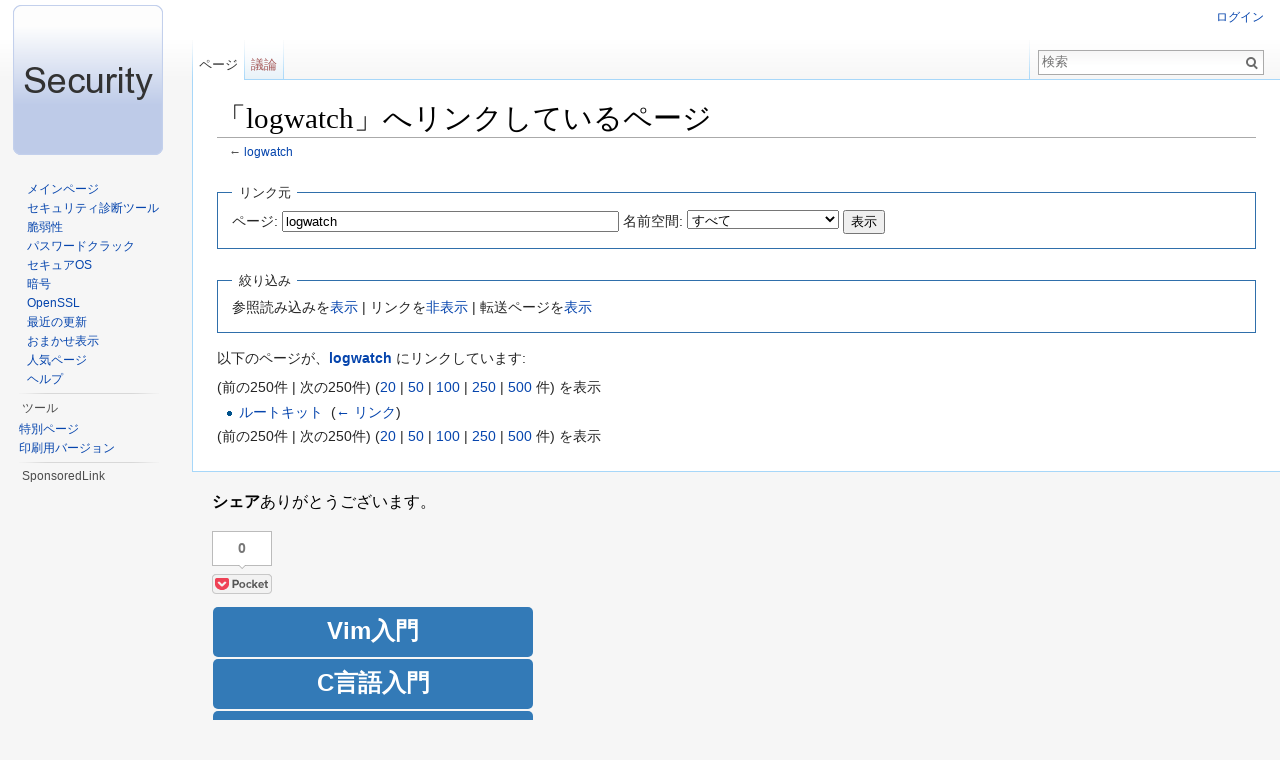

--- FILE ---
content_type: text/html; charset=UTF-8
request_url: https://kaworu.jpn.org/security/index.php?title=%E7%89%B9%E5%88%A5:%E3%83%AA%E3%83%B3%E3%82%AF%E5%85%83/logwatch&limit=250&hideredirs=1&hidetrans=1
body_size: 7083
content:
<!DOCTYPE html>
<html lang="ja" dir="ltr" class="client-nojs">
<head>
<meta charset="UTF-8" />
<title>「logwatch」へリンクしているページ - セキュリティ</title>
<meta name="generator" content="MediaWiki 1.24.1" />
<meta name="robots" content="noindex,nofollow" />
<link rel="canonical" href="/security/特別:リンク元/logwatch" />
<link rel="shortcut icon" href="/favicon.ico" />
<link rel="search" type="application/opensearchdescription+xml" href="/security/opensearch_desc.php" title="セキュリティ (ja)" />
<link rel="EditURI" type="application/rsd+xml" href="https://kaworu.jpn.org/security/api.php?action=rsd" />
<link rel="alternate" hreflang="x-default" href="/security/%E7%89%B9%E5%88%A5:%E3%83%AA%E3%83%B3%E3%82%AF%E5%85%83/logwatch" />
<link rel="alternate" type="application/atom+xml" title="セキュリティのAtomフィード" href="/security/index.php?title=%E7%89%B9%E5%88%A5:%E6%9C%80%E8%BF%91%E3%81%AE%E6%9B%B4%E6%96%B0&amp;feed=atom" />
<link rel="stylesheet" href="https://kaworu.jpn.org/security/load.php?debug=false&amp;lang=ja&amp;modules=mediawiki.legacy.commonPrint%2Cshared%7Cmediawiki.skinning.interface%7Cmediawiki.ui.button%7Cskins.vector.styles&amp;only=styles&amp;skin=vector&amp;*" />
<meta name="ResourceLoaderDynamicStyles" content="" />
<link rel="stylesheet" href="https://kaworu.jpn.org/security/load.php?debug=false&amp;lang=ja&amp;modules=site&amp;only=styles&amp;skin=vector&amp;*" />
<style>a:lang(ar),a:lang(kk-arab),a:lang(mzn),a:lang(ps),a:lang(ur){text-decoration:none}
/* cache key: my_wiki:resourceloader:filter:minify-css:7:14ece53a42aa314864e5fd8c57f0d98f */</style>
<script src="https://kaworu.jpn.org/security/load.php?debug=false&amp;lang=ja&amp;modules=startup&amp;only=scripts&amp;skin=vector&amp;*"></script>
<script>if(window.mw){
mw.config.set({"wgCanonicalNamespace":"Special","wgCanonicalSpecialPageName":"Whatlinkshere","wgNamespaceNumber":-1,"wgPageName":"特別:リンク元/logwatch","wgTitle":"リンク元/logwatch","wgCurRevisionId":0,"wgRevisionId":0,"wgArticleId":0,"wgIsArticle":false,"wgIsRedirect":false,"wgAction":"view","wgUserName":null,"wgUserGroups":["*"],"wgCategories":[],"wgBreakFrames":true,"wgPageContentLanguage":"ja","wgPageContentModel":"wikitext","wgSeparatorTransformTable":["",""],"wgDigitTransformTable":["",""],"wgDefaultDateFormat":"ja","wgMonthNames":["","1月","2月","3月","4月","5月","6月","7月","8月","9月","10月","11月","12月"],"wgMonthNamesShort":["","1月","2月","3月","4月","5月","6月","7月","8月","9月","10月","11月","12月"],"wgRelevantPageName":"logwatch","wgIsProbablyEditable":false});
}</script><script>if(window.mw){
mw.loader.implement("user.options",function($,jQuery){mw.user.options.set({"ccmeonemails":0,"cols":80,"date":"default","diffonly":0,"disablemail":0,"editfont":"default","editondblclick":0,"editsectiononrightclick":0,"enotifminoredits":0,"enotifrevealaddr":0,"enotifusertalkpages":1,"enotifwatchlistpages":1,"extendwatchlist":0,"fancysig":0,"forceeditsummary":0,"gender":"unknown","hideminor":0,"hidepatrolled":0,"imagesize":2,"math":1,"minordefault":0,"newpageshidepatrolled":0,"nickname":"","norollbackdiff":0,"numberheadings":0,"previewonfirst":0,"previewontop":1,"rcdays":7,"rclimit":50,"rows":25,"showhiddencats":0,"shownumberswatching":1,"showtoolbar":1,"skin":"vector","stubthreshold":0,"thumbsize":5,"underline":2,"uselivepreview":0,"usenewrc":0,"watchcreations":1,"watchdefault":1,"watchdeletion":0,"watchlistdays":3,"watchlisthideanons":0,"watchlisthidebots":0,"watchlisthideliu":0,"watchlisthideminor":0,"watchlisthideown":0,"watchlisthidepatrolled":0,"watchmoves":0,"watchrollback":0,
"wllimit":250,"useeditwarning":1,"prefershttps":1,"language":"ja","variant-gan":"gan","variant-iu":"iu","variant-kk":"kk","variant-ku":"ku","variant-shi":"shi","variant-sr":"sr","variant-tg":"tg","variant-uz":"uz","variant-zh":"zh","searchNs0":true,"searchNs1":false,"searchNs2":false,"searchNs3":false,"searchNs4":false,"searchNs5":false,"searchNs6":false,"searchNs7":false,"searchNs8":false,"searchNs9":false,"searchNs10":false,"searchNs11":false,"searchNs12":false,"searchNs13":false,"searchNs14":false,"searchNs15":false,"variant":"ja"});},{},{});mw.loader.implement("user.tokens",function($,jQuery){mw.user.tokens.set({"editToken":"+\\","patrolToken":"+\\","watchToken":"+\\"});},{},{});
/* cache key: my_wiki:resourceloader:filter:minify-js:7:ac1f7883f49eab79d21df8cd1e23bf0c */
}</script>
<script>if(window.mw){
mw.loader.load(["mediawiki.page.startup","mediawiki.legacy.wikibits","mediawiki.legacy.ajax","skins.vector.js"]);
}</script>
<!-- no_smartphone_ad --><script type="text/javascript">
window.google_analytics_uacct = "UA-1596267-14";
</script>
<script>
  (function(i,s,o,g,r,a,m){i['GoogleAnalyticsObject']=r;i[r]=i[r]||function(){
  (i[r].q=i[r].q||[]).push(arguments)},i[r].l=1*new Date();a=s.createElement(o),
  m=s.getElementsByTagName(o)[0];a.async=1;a.src=g;m.parentNode.insertBefore(a,m)
  })(window,document,'script','//www.google-analytics.com/analytics.js','ga');

  ga('create', 'UA-1596267-14', 'auto');
  ga('require', 'displayfeatures');
  ga('send', 'pageview');
ga('create', 'UA-1596267-12', 'auto', {'name': 'hack'});
ga('require', 'displayfeatures');
ga('hack.send', 'pageview');
</script>

<script type="text/javascript" language="javascript">
    var vc_pid = "884974678";
</script><script type="text/javascript" src="//aml.valuecommerce.com/vcdal.js" async></script>
	<script src="//js.omks.valuecommerce.com/vcomks.js"></script>
<!-- google auto ad -->
<script async src="//pagead2.googlesyndication.com/pagead/js/adsbygoogle.js"></script>
<script>
     (adsbygoogle = window.adsbygoogle || []).push({
          google_ad_client: "ca-pub-8614813503165439",
          enable_page_level_ads: true
     });
</script>

<!--[if lt IE 7]><style type="text/css">body{behavior:url("/security/skins/Vector/csshover.min.htc")}</style><![endif]-->
</head>
<body class="mediawiki ltr sitedir-ltr ns--1 ns-special mw-special-Whatlinkshere page-特別_リンク元_logwatch skin-vector action-view vector-animateLayout">
		<div id="mw-page-base" class="noprint"></div>
		<div id="mw-head-base" class="noprint"></div>
		<div id="content" class="mw-body" role="main">
			<a id="top"></a>

						<h1 id="firstHeading" class="firstHeading" lang="ja"><span dir="auto">「logwatch」へリンクしているページ</span></h1>
						<div id="bodyContent" class="mw-body-content">
								<div id="contentSub">← <a href="/security/logwatch" title="logwatch">logwatch</a></div>
												<div id="jump-to-nav" class="mw-jump">
					移動:					<a href="#mw-navigation">案内</a>、					<a href="#p-search">検索</a>
				</div>
				<div id="mw-content-text"><form action="/security/index.php"><input type="hidden" value="特別:リンク元" name="title" /><input type="hidden" value="250" name="limit" /><input type="hidden" value="1" name="hideredirs" /><input type="hidden" value="1" name="hidetrans" /><fieldset>
<legend>リンク元</legend>
<label for="mw-whatlinkshere-target">ページ:</label>&#160;<input name="target" size="40" value="logwatch" id="mw-whatlinkshere-target" class="mw-ui-input" /> <label for="namespace">名前空間:</label>&#160;<select class="namespaceselector" id="namespace" name="namespace">
<option value="" selected="">すべて</option>
<option value="0">（標準）</option>
<option value="1">トーク</option>
<option value="2">利用者</option>
<option value="3">利用者・トーク</option>
<option value="4">セキュリティ</option>
<option value="5">セキュリティ・トーク</option>
<option value="6">ファイル</option>
<option value="7">ファイル・トーク</option>
<option value="8">MediaWiki</option>
<option value="9">MediaWiki・トーク</option>
<option value="10">テンプレート</option>
<option value="11">テンプレート・トーク</option>
<option value="12">ヘルプ</option>
<option value="13">ヘルプ・トーク</option>
<option value="14">カテゴリ</option>
<option value="15">カテゴリ・トーク</option>
</select> <input type="submit" value="表示" /></fieldset></form>
<fieldset>
<legend>絞り込み</legend>
参照読み込みを<a href="/security/index.php?title=%E7%89%B9%E5%88%A5:%E3%83%AA%E3%83%B3%E3%82%AF%E5%85%83/logwatch&amp;limit=250&amp;hideredirs=1" title="特別:リンク元/logwatch">表示</a> | リンクを<a href="/security/index.php?title=%E7%89%B9%E5%88%A5:%E3%83%AA%E3%83%B3%E3%82%AF%E5%85%83/logwatch&amp;limit=250&amp;hideredirs=1&amp;hidetrans=1&amp;hidelinks=1" title="特別:リンク元/logwatch">非表示</a> | 転送ページを<a href="/security/index.php?title=%E7%89%B9%E5%88%A5:%E3%83%AA%E3%83%B3%E3%82%AF%E5%85%83/logwatch&amp;limit=250&amp;hidetrans=1" title="特別:リンク元/logwatch">表示</a>
</fieldset>
<p>以下のページが、<strong><a href="/security/logwatch" title="logwatch">logwatch</a></strong> にリンクしています:
</p>(前の250件 | 次の250件) (<a href="/security/index.php?title=%E7%89%B9%E5%88%A5:%E3%83%AA%E3%83%B3%E3%82%AF%E5%85%83/logwatch&amp;limit=20&amp;hideredirs=1&amp;hidetrans=1" title="特別:リンク元/logwatch">20</a> | <a href="/security/index.php?title=%E7%89%B9%E5%88%A5:%E3%83%AA%E3%83%B3%E3%82%AF%E5%85%83/logwatch&amp;limit=50&amp;hideredirs=1&amp;hidetrans=1" title="特別:リンク元/logwatch">50</a> | <a href="/security/index.php?title=%E7%89%B9%E5%88%A5:%E3%83%AA%E3%83%B3%E3%82%AF%E5%85%83/logwatch&amp;limit=100&amp;hideredirs=1&amp;hidetrans=1" title="特別:リンク元/logwatch">100</a> | <a href="/security/index.php?title=%E7%89%B9%E5%88%A5:%E3%83%AA%E3%83%B3%E3%82%AF%E5%85%83/logwatch&amp;limit=250&amp;hideredirs=1&amp;hidetrans=1" title="特別:リンク元/logwatch">250</a> | <a href="/security/index.php?title=%E7%89%B9%E5%88%A5:%E3%83%AA%E3%83%B3%E3%82%AF%E5%85%83/logwatch&amp;limit=500&amp;hideredirs=1&amp;hidetrans=1" title="特別:リンク元/logwatch">500</a> 件) を表示<ul id="mw-whatlinkshere-list"><li><a href="/security/%E3%83%AB%E3%83%BC%E3%83%88%E3%82%AD%E3%83%83%E3%83%88" title="ルートキット">ルートキット</a>  ‎ <span class="mw-whatlinkshere-tools">(<a href="/security/index.php?title=%E7%89%B9%E5%88%A5:%E3%83%AA%E3%83%B3%E3%82%AF%E5%85%83&amp;target=%E3%83%AB%E3%83%BC%E3%83%88%E3%82%AD%E3%83%83%E3%83%88" title="特別:リンク元">← リンク</a>)</span></li>
</ul>(前の250件 | 次の250件) (<a href="/security/index.php?title=%E7%89%B9%E5%88%A5:%E3%83%AA%E3%83%B3%E3%82%AF%E5%85%83/logwatch&amp;limit=20&amp;hideredirs=1&amp;hidetrans=1" title="特別:リンク元/logwatch">20</a> | <a href="/security/index.php?title=%E7%89%B9%E5%88%A5:%E3%83%AA%E3%83%B3%E3%82%AF%E5%85%83/logwatch&amp;limit=50&amp;hideredirs=1&amp;hidetrans=1" title="特別:リンク元/logwatch">50</a> | <a href="/security/index.php?title=%E7%89%B9%E5%88%A5:%E3%83%AA%E3%83%B3%E3%82%AF%E5%85%83/logwatch&amp;limit=100&amp;hideredirs=1&amp;hidetrans=1" title="特別:リンク元/logwatch">100</a> | <a href="/security/index.php?title=%E7%89%B9%E5%88%A5:%E3%83%AA%E3%83%B3%E3%82%AF%E5%85%83/logwatch&amp;limit=250&amp;hideredirs=1&amp;hidetrans=1" title="特別:リンク元/logwatch">250</a> | <a href="/security/index.php?title=%E7%89%B9%E5%88%A5:%E3%83%AA%E3%83%B3%E3%82%AF%E5%85%83/logwatch&amp;limit=500&amp;hideredirs=1&amp;hidetrans=1" title="特別:リンク元/logwatch">500</a> 件) を表示</div>									<div class="printfooter">
						「<a dir="ltr" href="https://kaworu.jpn.org/security/特別:リンク元/logwatch">https://kaworu.jpn.org/security/特別:リンク元/logwatch</a>」から取得					</div>
													<div id='catlinks' class='catlinks catlinks-allhidden'></div>												<div class="visualClear"></div>
							</div>
		</div>
		<div id="mw-navigation">
			<h2>案内メニュー</h2>

			<div id="mw-head">
									<div id="p-personal" role="navigation" class="" aria-labelledby="p-personal-label">
						<h3 id="p-personal-label">個人用ツール</h3>
						<ul>
							<li id="pt-login"><a href="/security/index.php?title=%E7%89%B9%E5%88%A5:%E3%83%AD%E3%82%B0%E3%82%A4%E3%83%B3&amp;returnto=%E7%89%B9%E5%88%A5%3A%E3%83%AA%E3%83%B3%E3%82%AF%E5%85%83%2Flogwatch&amp;returntoquery=limit%3D250%26hideredirs%3D1%26hidetrans%3D1" title="ログインすることを推奨します。ただし、必須ではありません。 [o]" accesskey="o">ログイン</a></li>						</ul>
					</div>
									<div id="left-navigation">
										<div id="p-namespaces" role="navigation" class="vectorTabs" aria-labelledby="p-namespaces-label">
						<h3 id="p-namespaces-label">名前空間</h3>
						<ul>
															<li  id="ca-nstab-main" class="selected"><span><a href="/security/logwatch"  title="本文を閲覧 [c]" accesskey="c">ページ</a></span></li>
															<li  id="ca-talk" class="new"><span><a href="/security/index.php?title=%E3%83%88%E3%83%BC%E3%82%AF:logwatch&amp;action=edit&amp;redlink=1"  title="本文ページについての議論 [t]" accesskey="t">議論</a></span></li>
													</ul>
					</div>
										<div id="p-variants" role="navigation" class="vectorMenu emptyPortlet" aria-labelledby="p-variants-label">
												<h3 id="p-variants-label"><span>変種</span><a href="#"></a></h3>

						<div class="menu">
							<ul>
															</ul>
						</div>
					</div>
									</div>
				<div id="right-navigation">
										<div id="p-views" role="navigation" class="vectorTabs" aria-labelledby="p-views-label">
						<h3 id="p-views-label">表示</h3>
						<ul>
													</ul>
					</div>
										<div id="p-cactions" role="navigation" class="vectorMenu emptyPortlet" aria-labelledby="p-cactions-label">
						<h3 id="p-cactions-label"><span>その他</span><a href="#"></a></h3>

						<div class="menu">
							<ul>
															</ul>
						</div>
					</div>
										<div id="p-search" role="search">
						<h3>
							<label for="searchInput">検索</label>
						</h3>

						<form action="/security/index.php" id="searchform">
														<div id="simpleSearch">
															<input type="search" name="search" placeholder="検索" title="セキュリティ内を検索する [f]" accesskey="f" id="searchInput" /><input type="hidden" value="特別:検索" name="title" /><input type="submit" name="fulltext" value="検索" title="この文字列が含まれるページを探す" id="mw-searchButton" class="searchButton mw-fallbackSearchButton" /><input type="submit" name="go" value="表示" title="厳密に一致する名前のページが存在すれば、そのページへ移動する" id="searchButton" class="searchButton" />								</div>
						</form>
					</div>
									</div>
			</div>
			<div id="mw-panel">
				<div id="p-logo" role="banner"><a style="background-image: url(/wiki_logo/security2.png);" href="/security/%E3%83%A1%E3%82%A4%E3%83%B3%E3%83%9A%E3%83%BC%E3%82%B8"  title="メインページに移動する"></a></div>
						<div class="portal" role="navigation" id='p-navigation' aria-labelledby='p-navigation-label'>
			<h3 id='p-navigation-label'>案内</h3>

			<div class="body">
									<ul>
													<li id="n-mainpage-description"><a href="/security/%E3%83%A1%E3%82%A4%E3%83%B3%E3%83%9A%E3%83%BC%E3%82%B8" title="メインページに移動する [z]" accesskey="z">メインページ</a></li>
													<li id="n-.E3.82.BB.E3.82.AD.E3.83.A5.E3.83.AA.E3.83.86.E3.82.A3.E8.A8.BA.E6.96.AD.E3.83.84.E3.83.BC.E3.83.AB"><a href="/security/%E3%82%BB%E3%82%AD%E3%83%A5%E3%83%AA%E3%83%86%E3%82%A3%E8%A8%BA%E6%96%AD%E3%83%84%E3%83%BC%E3%83%AB">セキュリティ診断ツール</a></li>
													<li id="n-.E8.84.86.E5.BC.B1.E6.80.A7"><a href="/security/%E8%84%86%E5%BC%B1%E6%80%A7">脆弱性</a></li>
													<li id="n-.E3.83.91.E3.82.B9.E3.83.AF.E3.83.BC.E3.83.89.E3.82.AF.E3.83.A9.E3.83.83.E3.82.AF"><a href="/security/%E3%83%91%E3%82%B9%E3%83%AF%E3%83%BC%E3%83%89%E3%82%AF%E3%83%A9%E3%83%83%E3%82%AF">パスワードクラック</a></li>
													<li id="n-.E3.82.BB.E3.82.AD.E3.83.A5.E3.82.A2OS"><a href="/security/%E3%82%BB%E3%82%AD%E3%83%A5%E3%82%A2OS">セキュアOS</a></li>
													<li id="n-.E6.9A.97.E5.8F.B7"><a href="/security/%E6%9A%97%E5%8F%B7">暗号</a></li>
													<li id="n-OpenSSL"><a href="/security/OpenSSL">OpenSSL</a></li>
													<li id="n-recentchanges"><a href="/security/%E7%89%B9%E5%88%A5:%E6%9C%80%E8%BF%91%E3%81%AE%E6%9B%B4%E6%96%B0" title="このウィキにおける最近の更新の一覧 [r]" accesskey="r">最近の更新</a></li>
													<li id="n-randompage"><a href="/security/%E7%89%B9%E5%88%A5:%E3%81%8A%E3%81%BE%E3%81%8B%E3%81%9B%E8%A1%A8%E7%A4%BA" title="無作為に選択されたページを読み込む [x]" accesskey="x">おまかせ表示</a></li>
													<li id="n-.E4.BA.BA.E6.B0.97.E3.83.9A.E3.83.BC.E3.82.B8"><a href="/security/%E7%89%B9%E5%88%A5:%E4%BA%BA%E6%B0%97%E3%83%9A%E3%83%BC%E3%82%B8">人気ページ</a></li>
													<li id="n-help"><a href="https://www.mediawiki.org/wiki/Special:MyLanguage/Help:Contents" title="情報を得る場所">ヘルプ</a></li>
											</ul>
							</div>
		</div>
			<div class="portal" role="navigation" id='p-tb' aria-labelledby='p-tb-label'>
			<h3 id='p-tb-label'>ツール</h3>

			<div class="body">
									<ul>
													<li id="t-specialpages"><a href="/security/%E7%89%B9%E5%88%A5:%E7%89%B9%E5%88%A5%E3%83%9A%E3%83%BC%E3%82%B8%E4%B8%80%E8%A6%A7" title="特別ページの一覧 [q]" accesskey="q">特別ページ</a></li>
													<li id="t-print"><a href="/security/index.php?title=%E7%89%B9%E5%88%A5:%E3%83%AA%E3%83%B3%E3%82%AF%E5%85%83/logwatch&amp;limit=250&amp;hideredirs=1&amp;hidetrans=1&amp;printable=yes" rel="alternate" title="このページの印刷用ページ [p]" accesskey="p">印刷用バージョン</a></li>
											</ul>
							</div>
		</div>
			<div class="portal" role="navigation" id='p-SponsoredLink' aria-labelledby='p-SponsoredLink-label'>
			<h3 id='p-SponsoredLink-label'>SponsoredLink</h3>

			<div class="body">
									<style>
div#mw-panel { width: 200px; }
div#footer, #mw-head-base, div#content { margin-left: 12em; }
#left-navigation { margin-left: 12em; }
/*
#p-SponsoredLink div.portal div.body{
	margin: 0;
}
#p-SponsoredLink div.portal{
	margin: 0;
}
#p-SponsoredLink  div.body{
	margin: 0;
}

#p-SponsoredLink {
	margin: 0;
}
#SponsoredLink body{
	padding: 0;
	mardin: 0;
}
*/
</style>


<script async src="//pagead2.googlesyndication.com/pagead/js/adsbygoogle.js"></script>
<!-- wiki linkunit レスポンシブ -->
<ins class="adsbygoogle"
     style="display:block"
     data-ad-client="ca-pub-8614813503165439"
     data-ad-slot="4464670118"
     data-ad-format="link"></ins>
<script>
(adsbygoogle = window.adsbygoogle || []).push({});
</script>


<script async src="//pagead2.googlesyndication.com/pagead/js/adsbygoogle.js"></script>
<!-- wiki サイドバー レスポンシブ -->
<ins class="adsbygoogle"
     style="display:block"
     data-ad-client="ca-pub-8614813503165439"
     data-ad-slot="2987936916"
     data-ad-format="auto"></ins>
<script>
(adsbygoogle = window.adsbygoogle || []).push({});
</script>

			</div>
		</div>
				</div>
		</div>
		<div id="footer" role="contentinfo">


<strong>シェア</strong>ありがとうございます。
<div class="sns" >

<div id="fb-root"></div>
<script>(function(d, s, id) {
  var js, fjs = d.getElementsByTagName(s)[0];
  if (d.getElementById(id)) return;
  js = d.createElement(s); js.id = id;
  js.src = "//connect.facebook.net/ja_JP/sdk.js#xfbml=1&version=v2.0";
  fjs.parentNode.insertBefore(js, fjs);
}(document, 'script', 'facebook-jssdk'));</script>

<div class="fb-like" data-href="" data-width="320" data-layout="standard" data-action="like" data-show-faces="true" data-share="true"></div>

<!-- head 内か、body 終了タグの直前に次のタグを貼り付けてください。 -->

<!-- head 内か、body 終了タグの直前に次のタグを貼り付けてください。 -->
<script src="https://apis.google.com/js/platform.js" async defer>
  {lang: 'ja'}
</script>

<a data-pocket-label="pocket" data-pocket-count="vertical" class="pocket-btn" data-lang="en"></a>
<script type="text/javascript">!function(d,i){if(!d.getElementById(i)){var j=d.createElement("script");j.id=i;j.src="https://widgets.getpocket.com/v1/j/btn.js?v=1";var w=d.getElementById(i);d.body.appendChild(j);}}(document,"pocket-btn-js");</script>
<div id="g-plusone" class="g-plusone" data-size="tall"></div>



<span>
<script type="text/javascript" src="//media.line.me/js/line-button.js?v=20140411" ></script>
<script type="text/javascript">
new media_line_me.LineButton({"pc":false,"lang":"ja","type":"a"});
</script>
</span>


</div><!-- sns -->

<p>

<div style="padding: 1px;">
<a href="/vim/" style="width:320px;
    font-size:24px;
    font-weight:bold;
    text-decoration:none;
    display:block;
    text-align:center;
    padding:8px 0 10px;
    color:#fff;
    background-color:#337ab7;
    border-radius:5px;">Vim入門</a></div><div style="padding: 1px;">
<a href="/c/" style="width:320px;
    font-size:24px;
    font-weight:bold;
    text-decoration:none;
    display:block;
    text-align:center;
    padding:8px 0 10px;
    color:#fff;
    background-color:#337ab7;
    border-radius:5px;">C言語入門</a></div><div style="padding: 1px;">
<a href="/cpp/" style="width:320px;
    font-size:24px;
    font-weight:bold;
    text-decoration:none;
    display:block;
    text-align:center;
    padding:8px 0 10px;
    color:#fff;
    background-color:#337ab7;
    border-radius:5px;">C++入門</a></div><div style="padding: 1px;">
<a href="/javascript/" style="width:320px;
    font-size:24px;
    font-weight:bold;
    text-decoration:none;
    display:block;
    text-align:center;
    padding:8px 0 10px;
    color:#fff;
    background-color:#337ab7;
    border-radius:5px;">JavaScript/Node.js入門</a></div><div style="padding: 1px;">
<a href="/python/" style="width:320px;
    font-size:24px;
    font-weight:bold;
    text-decoration:none;
    display:block;
    text-align:center;
    padding:8px 0 10px;
    color:#fff;
    background-color:#337ab7;
    border-radius:5px;">Python入門</a></div><div style="padding: 1px;">
<a href="/freebsd/" style="width:320px;
    font-size:24px;
    font-weight:bold;
    text-decoration:none;
    display:block;
    text-align:center;
    padding:8px 0 10px;
    color:#fff;
    background-color:#337ab7;
    border-radius:5px;">FreeBSD入門</a></div><div style="padding: 1px;">
<a href="/ubuntu/" style="width:320px;
    font-size:24px;
    font-weight:bold;
    text-decoration:none;
    display:block;
    text-align:center;
    padding:8px 0 10px;
    color:#fff;
    background-color:#337ab7;
    border-radius:5px;">Ubuntu入門</a></div><div style="padding: 1px;">
<a href="/security/" style="width:320px;
    font-size:24px;
    font-weight:bold;
    text-decoration:none;
    display:block;
    text-align:center;
    padding:8px 0 10px;
    color:#fff;
    background-color:#337ab7;
    border-radius:5px;">セキュリティ入門</a></div><div style="padding: 1px;">
<a href="/pc/" style="width:320px;
    font-size:24px;
    font-weight:bold;
    text-decoration:none;
    display:block;
    text-align:center;
    padding:8px 0 10px;
    color:#fff;
    background-color:#337ab7;
    border-radius:5px;">家電</a></div><div style="padding: 1px;">
<a href="/kaworu/" style="width:320px;
    font-size:24px;
    font-weight:bold;
    text-decoration:none;
    display:block;
    text-align:center;
    padding:8px 0 10px;
    color:#fff;
    background-color:#337ab7;
    border-radius:5px;">ブログ</a></div><div style="padding: 1px;">
<a href="/english/" style="width:320px;
    font-size:24px;
    font-weight:bold;
    text-decoration:none;
    display:block;
    text-align:center;
    padding:8px 0 10px;
    color:#fff;
    background-color:#337ab7;
    border-radius:5px;">英語の勉強</a></div><div style="padding: 1px;">
<a href="/money/" style="width:320px;
    font-size:24px;
    font-weight:bold;
    text-decoration:none;
    display:block;
    text-align:center;
    padding:8px 0 10px;
    color:#fff;
    background-color:#337ab7;
    border-radius:5px;">投資入門</a></div><div style="padding: 1px;">
<a href="/" style="width:320px;
    font-size:24px;
    font-weight:bold;
    text-decoration:none;
    display:block;
    text-align:center;
    padding:8px 0 10px;
    color:#fff;
    background-color:#337ab7;
    border-radius:5px;">トップ</a></div>


<div style="font-size: 11px;">スポンサーリンク</div>
<table cellspacing="15"><tr><td>
<!-- admax -->
<script src="https://adm.shinobi.jp/s/0d7a114a498cd2833871f631974a0338"></script>
<!-- admax -->

&nbsp;
</td>
<td>
<!-- admax -->
<script src="https://adm.shinobi.jp/s/0d7a114a498cd2833871f631974a0338"></script>
<!-- admax -->

</td>
</tr></table>


</p>
							<ul id="footer-places">
											<li id="footer-places-privacy"><a href="/security/%E3%82%BB%E3%82%AD%E3%83%A5%E3%83%AA%E3%83%86%E3%82%A3:%E3%83%97%E3%83%A9%E3%82%A4%E3%83%90%E3%82%B7%E3%83%BC%E3%83%BB%E3%83%9D%E3%83%AA%E3%82%B7%E3%83%BC" title="セキュリティ:プライバシー・ポリシー">プライバシー・ポリシー</a></li>
											<li id="footer-places-about"><a href="/security/%E3%82%BB%E3%82%AD%E3%83%A5%E3%83%AA%E3%83%86%E3%82%A3:%E3%82%BB%E3%82%AD%E3%83%A5%E3%83%AA%E3%83%86%E3%82%A3%E3%81%AB%E3%81%A4%E3%81%84%E3%81%A6" title="セキュリティ:セキュリティについて">セキュリティについて</a></li>
											<li id="footer-places-disclaimer"><a href="/security/%E3%82%BB%E3%82%AD%E3%83%A5%E3%83%AA%E3%83%86%E3%82%A3:%E5%85%8D%E8%B2%AC%E4%BA%8B%E9%A0%85" title="セキュリティ:免責事項">免責事項</a></li>
									</ul>
									<div style="clear:both"></div>
		</div>
		<script>/*<![CDATA[*/window.jQuery && jQuery.ready();/*]]>*/</script><script>if(window.mw){
mw.loader.state({"site":"loading","user":"ready","user.groups":"ready"});
}</script>
<script>if(window.mw){
mw.loader.load(["mediawiki.user","mediawiki.hidpi","mediawiki.page.ready","mediawiki.searchSuggest"],null,true);
}</script>
<script>if(window.mw){
document.write("\u003Cscript src=\"https://kaworu.jpn.org/security/load.php?debug=false\u0026amp;lang=ja\u0026amp;modules=site\u0026amp;only=scripts\u0026amp;skin=vector\u0026amp;*\"\u003E\u003C/script\u003E");
}</script>
<script>if(window.mw){
mw.config.set({"wgBackendResponseTime":175});
}</script>
	</body>
</html>
	

--- FILE ---
content_type: text/html; charset=utf-8
request_url: https://accounts.google.com/o/oauth2/postmessageRelay?parent=https%3A%2F%2Fkaworu.jpn.org&jsh=m%3B%2F_%2Fscs%2Fabc-static%2F_%2Fjs%2Fk%3Dgapi.lb.en.W5qDlPExdtA.O%2Fd%3D1%2Frs%3DAHpOoo8JInlRP_yLzwScb00AozrrUS6gJg%2Fm%3D__features__
body_size: 160
content:
<!DOCTYPE html><html><head><title></title><meta http-equiv="content-type" content="text/html; charset=utf-8"><meta http-equiv="X-UA-Compatible" content="IE=edge"><meta name="viewport" content="width=device-width, initial-scale=1, minimum-scale=1, maximum-scale=1, user-scalable=0"><script src='https://ssl.gstatic.com/accounts/o/2580342461-postmessagerelay.js' nonce="aSHxl2ggMg0wjhFjfC0i1g"></script></head><body><script type="text/javascript" src="https://apis.google.com/js/rpc:shindig_random.js?onload=init" nonce="aSHxl2ggMg0wjhFjfC0i1g"></script></body></html>

--- FILE ---
content_type: text/html; charset=utf-8
request_url: https://www.google.com/recaptcha/api2/aframe
body_size: 269
content:
<!DOCTYPE HTML><html><head><meta http-equiv="content-type" content="text/html; charset=UTF-8"></head><body><script nonce="7679C2QkTejVT3x2VMFx0g">/** Anti-fraud and anti-abuse applications only. See google.com/recaptcha */ try{var clients={'sodar':'https://pagead2.googlesyndication.com/pagead/sodar?'};window.addEventListener("message",function(a){try{if(a.source===window.parent){var b=JSON.parse(a.data);var c=clients[b['id']];if(c){var d=document.createElement('img');d.src=c+b['params']+'&rc='+(localStorage.getItem("rc::a")?sessionStorage.getItem("rc::b"):"");window.document.body.appendChild(d);sessionStorage.setItem("rc::e",parseInt(sessionStorage.getItem("rc::e")||0)+1);localStorage.setItem("rc::h",'1763940313765');}}}catch(b){}});window.parent.postMessage("_grecaptcha_ready", "*");}catch(b){}</script></body></html>

--- FILE ---
content_type: text/css; charset=utf-8
request_url: https://kaworu.jpn.org/security/load.php?debug=false&lang=ja&modules=site&only=styles&skin=vector&*
body_size: -10
content:

/* cache key: my_wiki:resourceloader:filter:minify-css:7:71422d36b44c9aa6dbee37db6c903357 */

--- FILE ---
content_type: text/plain
request_url: https://www.google-analytics.com/j/collect?v=1&_v=j102&a=1787369198&t=pageview&_s=1&dl=https%3A%2F%2Fkaworu.jpn.org%2Fsecurity%2Findex.php%3Ftitle%3D%25E7%2589%25B9%25E5%2588%25A5%3A%25E3%2583%25AA%25E3%2583%25B3%25E3%2582%25AF%25E5%2585%2583%2Flogwatch%26limit%3D250%26hideredirs%3D1%26hidetrans%3D1&ul=en-us%40posix&dt=%E3%80%8Clogwatch%E3%80%8D%E3%81%B8%E3%83%AA%E3%83%B3%E3%82%AF%E3%81%97%E3%81%A6%E3%81%84%E3%82%8B%E3%83%9A%E3%83%BC%E3%82%B8%20-%20%E3%82%BB%E3%82%AD%E3%83%A5%E3%83%AA%E3%83%86%E3%82%A3&sr=1280x720&vp=1280x720&_u=IGDAAEABAAAAAGAAI~&jid=620709387&gjid=1258811253&cid=1368769423.1763940309&tid=UA-1596267-12&_gid=1278150385.1763940309&_r=1&_slc=1&z=32293803
body_size: -830
content:
2,cG-4RTL45V7C3

--- FILE ---
content_type: text/javascript; charset=utf-8
request_url: https://kaworu.jpn.org/security/load.php?debug=false&lang=ja&modules=site&only=scripts&skin=vector&*
body_size: 26
content:
mw.loader.state({"site":"ready"});
/* cache key: my_wiki:resourceloader:filter:minify-js:7:507d50f037763c9b2048d374c6b390f9 */

--- FILE ---
content_type: application/javascript;charset=utf-8
request_url: https://adm.shinobi.jp/b/0d7a114a498cd2833871f631974a0338?sid=j5iu5dc60&url=https%3A%2F%2Fkaworu.jpn.org%2Fsecurity%2Findex.php%3Ftitle%3D%25E7%2589%25B9%25E5%2588%25A5%3A%25E3%2583%25AA%25E3%2583%25B3%25E3%2582%25AF%25E5%2585%2583%2Flogwatch%26limit%3D250%26hideredirs%3D1%26hidetrans%3D1&referrer=&du=https%3A%2F%2Fkaworu.jpn.org%2Fsecurity%2Findex.php%3Ftitle%3D%25E7%2589%25B9%25E5%2588%25A5%3A%25E3%2583%25AA%25E3%2583%25B3%25E3%2582%25AF%25E5%2585%2583%2Flogwatch%26limit%3D250%26hideredirs%3D1%26hidetrans%3D1&if=false&ic=false&olp=&fv=false&bid=43cc3144-38c5-4c28-a3f5-429c9fcae424&callback=window.__admax_render__.render_banner&sc=1&tm=0&rand=74249348501
body_size: 1293
content:
window.__admax_render__.render_banner({"request_id":"a951f161-17f2-4bc4-a8a8-648edd0f0e55","spot_id":"j5iu5dc60","tag_text":"<div id=\"admax-passback-a951f161-17f2-4bc4-a8a8-648edd0f0e55\"></div>\n<script type=\"text/javascript\" src=\"//pb.shinobi.jp/st/r.js\"></script>\n<script type=\"text/javascript\" src=\"//pb.shinobi.jp/t/59d1b38474724100170d9728?rid=a951f161-17f2-4bc4-a8a8-648edd0f0e55&skey=0d7a114a498cd2833871f631974a0338&site=http%3A%2F%2Fkaworu.jpn.org%2F\"></script>","width":300,"height":250,"responsive":false,"tag_id":"0d7a114a498cd2833871f631974a0338","tid":511678,"imp_url":"https://adm.shinobi.jp/ib?c=[base64]&i=TSlfgBui","click_url":"https://adm.shinobi.jp/cb?c=[base64]&i=TSlfgBui","is_pc":true});

--- FILE ---
content_type: application/javascript;charset=utf-8
request_url: https://adm.shinobi.jp/b/0d7a114a498cd2833871f631974a0338?sid=gi8i50o3r&url=https%3A%2F%2Fkaworu.jpn.org%2Fsecurity%2Findex.php%3Ftitle%3D%25E7%2589%25B9%25E5%2588%25A5%3A%25E3%2583%25AA%25E3%2583%25B3%25E3%2582%25AF%25E5%2585%2583%2Flogwatch%26limit%3D250%26hideredirs%3D1%26hidetrans%3D1&referrer=&du=https%3A%2F%2Fkaworu.jpn.org%2Fsecurity%2Findex.php%3Ftitle%3D%25E7%2589%25B9%25E5%2588%25A5%3A%25E3%2583%25AA%25E3%2583%25B3%25E3%2582%25AF%25E5%2585%2583%2Flogwatch%26limit%3D250%26hideredirs%3D1%26hidetrans%3D1&if=false&ic=false&olp=&fv=false&bid=43cc3144-38c5-4c28-a3f5-429c9fcae424&callback=window.__admax_render__.render_banner&sc=1&tm=0&rand=1036059854
body_size: 1293
content:
window.__admax_render__.render_banner({"request_id":"0b4acca7-c63d-4c29-914b-321ac6c047ac","spot_id":"gi8i50o3r","tag_text":"<div id=\"admax-passback-0b4acca7-c63d-4c29-914b-321ac6c047ac\"></div>\n<script type=\"text/javascript\" src=\"//pb.shinobi.jp/st/r.js\"></script>\n<script type=\"text/javascript\" src=\"//pb.shinobi.jp/t/59d1b38474724100170d9728?rid=0b4acca7-c63d-4c29-914b-321ac6c047ac&skey=0d7a114a498cd2833871f631974a0338&site=http%3A%2F%2Fkaworu.jpn.org%2F\"></script>","width":300,"height":250,"responsive":false,"tag_id":"0d7a114a498cd2833871f631974a0338","tid":511678,"imp_url":"https://adm.shinobi.jp/ib?c=[base64]&i=Loxq3XFQ","click_url":"https://adm.shinobi.jp/cb?c=[base64]&i=Loxq3XFQ","is_pc":true});

--- FILE ---
content_type: text/plain
request_url: https://www.google-analytics.com/j/collect?v=1&_v=j102&a=1787369198&t=pageview&_s=1&dl=https%3A%2F%2Fkaworu.jpn.org%2Fsecurity%2Findex.php%3Ftitle%3D%25E7%2589%25B9%25E5%2588%25A5%3A%25E3%2583%25AA%25E3%2583%25B3%25E3%2582%25AF%25E5%2585%2583%2Flogwatch%26limit%3D250%26hideredirs%3D1%26hidetrans%3D1&ul=en-us%40posix&dt=%E3%80%8Clogwatch%E3%80%8D%E3%81%B8%E3%83%AA%E3%83%B3%E3%82%AF%E3%81%97%E3%81%A6%E3%81%84%E3%82%8B%E3%83%9A%E3%83%BC%E3%82%B8%20-%20%E3%82%BB%E3%82%AD%E3%83%A5%E3%83%AA%E3%83%86%E3%82%A3&sr=1280x720&vp=1280x720&_u=IGBAgEABAAAAACAAI~&jid=493005880&gjid=1189142346&cid=1368769423.1763940309&tid=UA-1596267-14&_gid=1278150385.1763940309&_slc=1&z=373379285
body_size: -449
content:
2,cG-YP7RZ6H33H

--- FILE ---
content_type: application/javascript;charset=utf-8
request_url: https://adm.shinobi.jp/s/0d7a114a498cd2833871f631974a0338
body_size: 575
content:
document.write('<di' + 'v id="admax-banner-89ef73e6-009c-4618-981f-3622c9a1274b" style="display:inline-block;width:300px;height:250px;"></di' + 'v>');window.admaxbanner = {admax_id:'admax-banner-89ef73e6-009c-4618-981f-3622c9a1274b',tag_id:'0d7a114a498cd2833871f631974a0338',type:'b',width:300,height:250};document.write('<scr' + 'ipt type="text/javascript" charset="utf-8" src="https://adm.shinobi.jp/st/s.js"></scr' + 'ipt>');

--- FILE ---
content_type: text/javascript; charset=utf-8
request_url: https://kaworu.jpn.org/security/load.php?debug=false&lang=ja&modules=startup&only=scripts&skin=vector&*
body_size: 3738
content:
var mediaWikiLoadStart=(new Date()).getTime();function isCompatible(ua){if(ua===undefined){ua=navigator.userAgent;}return!((ua.indexOf('MSIE')!==-1&&parseFloat(ua.split('MSIE')[1])<8)||(ua.indexOf('Firefox/')!==-1&&parseFloat(ua.split('Firefox/')[1])<3)||(ua.indexOf('Opera/')!==-1&&(ua.indexOf('Version/')===-1?parseFloat(ua.split('Opera/')[1])<10:parseFloat(ua.split('Version/')[1])<12))||(ua.indexOf('Opera ')!==-1&&parseFloat(ua.split(' Opera ')[1])<10)||ua.match(/BlackBerry[^\/]*\/[1-5]\./)||ua.match(/webOS\/1\.[0-4]/)||ua.match(/PlayStation/i)||ua.match(/SymbianOS|Series60/)||ua.match(/NetFront/)||ua.match(/Opera Mini/)||ua.match(/S40OviBrowser/)||(ua.match(/Glass/)&&ua.match(/Android/)));}var startUp=function(){mw.config=new mw.Map(true);mw.loader.addSource({"local":"/security/load.php"});mw.loader.register([["site","1430805715",[],"site"],["noscript","1430805715",[],"noscript"],["filepage","1430805715"],["user.groups","1430805715",[],"user"],["user","1430805715",[],"user"],[
"user.cssprefs","1430805715",["mediawiki.user"],"private"],["user.options","1430805715",[],"private"],["user.tokens","1430805715",[],"private"],["mediawiki.language.data","1430805715",["mediawiki.language.init"]],["mediawiki.skinning.elements","1560577449"],["mediawiki.skinning.content","1560577449"],["mediawiki.skinning.interface","1560577447"],["mediawiki.skinning.content.parsoid","1560577449"],["mediawiki.skinning.content.externallinks","1560577449"],["jquery.accessKeyLabel","1763938609",["jquery.client","jquery.mwExtension"]],["jquery.appear","1560577449"],["jquery.arrowSteps","1560577449"],["jquery.async","1560577449"],["jquery.autoEllipsis","1560577449",["jquery.highlightText"]],["jquery.badge","1560577449",["mediawiki.language"]],["jquery.byteLength","1560577449"],["jquery.byteLimit","1560577449",["jquery.byteLength"]],["jquery.checkboxShiftClick","1560577449"],["jquery.chosen","1560577449"],["jquery.client","1560577449"],["jquery.color","1560577449",["jquery.colorUtil"]],[
"jquery.colorUtil","1560577449"],["jquery.confirmable","1560577449",["mediawiki.jqueryMsg"]],["jquery.cookie","1560577449"],["jquery.expandableField","1560577449"],["jquery.farbtastic","1560577449",["jquery.colorUtil"]],["jquery.footHovzer","1560577449"],["jquery.form","1560577449"],["jquery.fullscreen","1560577449"],["jquery.getAttrs","1560577449"],["jquery.hidpi","1560577449"],["jquery.highlightText","1560577449",["jquery.mwExtension"]],["jquery.hoverIntent","1560577449"],["jquery.json","1560577449"],["jquery.localize","1560577449"],["jquery.makeCollapsible","1763939478"],["jquery.mockjax","1560577449"],["jquery.mw-jump","1560577449"],["jquery.mwExtension","1560577449"],["jquery.placeholder","1560577449"],["jquery.qunit","1560577449"],["jquery.qunit.completenessTest","1560577449",["jquery.qunit"]],["jquery.spinner","1560577449"],["jquery.jStorage","1560577449",["json"]],["jquery.suggestions","1560577449",["jquery.highlightText"]],["jquery.tabIndex","1560577449"],["jquery.tablesorter"
,"1560577449",["jquery.mwExtension","mediawiki.language.months"]],["jquery.textSelection","1560577449",["jquery.client"]],["jquery.throttle-debounce","1560577449"],["jquery.validate","1560577449"],["jquery.xmldom","1560577449"],["jquery.tipsy","1560577449"],["jquery.ui.core","1560577449",[],"jquery.ui"],["jquery.ui.accordion","1560577449",["jquery.ui.core","jquery.ui.widget"],"jquery.ui"],["jquery.ui.autocomplete","1560577449",["jquery.ui.menu"],"jquery.ui"],["jquery.ui.button","1560577449",["jquery.ui.core","jquery.ui.widget"],"jquery.ui"],["jquery.ui.datepicker","1560577449",["jquery.ui.core"],"jquery.ui"],["jquery.ui.dialog","1560577449",["jquery.ui.button","jquery.ui.draggable","jquery.ui.position","jquery.ui.resizable"],"jquery.ui"],["jquery.ui.draggable","1560577449",["jquery.ui.core","jquery.ui.mouse"],"jquery.ui"],["jquery.ui.droppable","1560577449",["jquery.ui.draggable"],"jquery.ui"],["jquery.ui.menu","1560577449",["jquery.ui.core","jquery.ui.position","jquery.ui.widget"],
"jquery.ui"],["jquery.ui.mouse","1560577449",["jquery.ui.widget"],"jquery.ui"],["jquery.ui.position","1560577449",[],"jquery.ui"],["jquery.ui.progressbar","1560577449",["jquery.ui.core","jquery.ui.widget"],"jquery.ui"],["jquery.ui.resizable","1560577449",["jquery.ui.core","jquery.ui.mouse"],"jquery.ui"],["jquery.ui.selectable","1560577449",["jquery.ui.core","jquery.ui.mouse"],"jquery.ui"],["jquery.ui.slider","1560577449",["jquery.ui.core","jquery.ui.mouse"],"jquery.ui"],["jquery.ui.sortable","1560577449",["jquery.ui.core","jquery.ui.mouse"],"jquery.ui"],["jquery.ui.spinner","1560577449",["jquery.ui.button"],"jquery.ui"],["jquery.ui.tabs","1560577449",["jquery.ui.core","jquery.ui.widget"],"jquery.ui"],["jquery.ui.tooltip","1560577449",["jquery.ui.core","jquery.ui.position","jquery.ui.widget"],"jquery.ui"],["jquery.ui.widget","1560577449",[],"jquery.ui"],["jquery.effects.core","1560577449",[],"jquery.ui"],["jquery.effects.blind","1560577449",["jquery.effects.core"],"jquery.ui"],[
"jquery.effects.bounce","1560577449",["jquery.effects.core"],"jquery.ui"],["jquery.effects.clip","1560577449",["jquery.effects.core"],"jquery.ui"],["jquery.effects.drop","1560577449",["jquery.effects.core"],"jquery.ui"],["jquery.effects.explode","1560577449",["jquery.effects.core"],"jquery.ui"],["jquery.effects.fade","1560577449",["jquery.effects.core"],"jquery.ui"],["jquery.effects.fold","1560577449",["jquery.effects.core"],"jquery.ui"],["jquery.effects.highlight","1560577449",["jquery.effects.core"],"jquery.ui"],["jquery.effects.pulsate","1560577449",["jquery.effects.core"],"jquery.ui"],["jquery.effects.scale","1560577449",["jquery.effects.core"],"jquery.ui"],["jquery.effects.shake","1560577449",["jquery.effects.core"],"jquery.ui"],["jquery.effects.slide","1560577449",["jquery.effects.core"],"jquery.ui"],["jquery.effects.transfer","1560577449",["jquery.effects.core"],"jquery.ui"],["json","1560577449",[],null,"local",
"return!!(window.JSON\u0026\u0026JSON.stringify\u0026\u0026JSON.parse);"],["moment","1560577449"],["mediawiki.api","1560577449",["mediawiki.util"]],["mediawiki.api.category","1560577449",["mediawiki.Title","mediawiki.api"]],["mediawiki.api.edit","1560577449",["mediawiki.Title","mediawiki.api","user.tokens"]],["mediawiki.api.login","1560577449",["mediawiki.api"]],["mediawiki.api.parse","1560577449",["mediawiki.api"]],["mediawiki.api.watch","1560577449",["mediawiki.api","user.tokens"]],["mediawiki.content.json","1560577449"],["mediawiki.debug","1560577449",["jquery.footHovzer","jquery.tipsy"]],["mediawiki.debug.init","1560577449",["mediawiki.debug"]],["mediawiki.feedback","1560577449",["jquery.ui.dialog","mediawiki.api.edit","mediawiki.jqueryMsg"]],["mediawiki.hidpi","1560577449",["jquery.hidpi"],null,"local","return'srcset'in new Image();"],["mediawiki.hlist","1560577449",["jquery.client"]],["mediawiki.htmlform","1560577449",["jquery.mwExtension"]],["mediawiki.icon","1560577449"],[
"mediawiki.inspect","1560577449",["jquery.byteLength","json"]],["mediawiki.notification","1560577449",["mediawiki.page.startup"]],["mediawiki.notify","1560577449"],["mediawiki.pager.tablePager","1560577449"],["mediawiki.searchSuggest","1763939478",["jquery.placeholder","jquery.suggestions","mediawiki.api"]],["mediawiki.Title","1560577449",["jquery.byteLength","mediawiki.util"]],["mediawiki.toc","1560577449",["jquery.cookie"]],["mediawiki.Uri","1560577449",["mediawiki.util"]],["mediawiki.user","1560577449",["jquery.cookie","mediawiki.api","user.options","user.tokens"]],["mediawiki.util","1560577449",["jquery.accessKeyLabel","mediawiki.notify"]],["mediawiki.cookie","1560577449",["jquery.cookie"]],["mediawiki.action.edit","1560577449",["jquery.byteLimit","jquery.textSelection","mediawiki.action.edit.styles","mediawiki.action.edit.toolbar"]],["mediawiki.action.edit.styles","1560577449"],["mediawiki.action.edit.toolbar","1560577449"],["mediawiki.action.edit.collapsibleFooter","1560577449",[
"jquery.cookie","jquery.makeCollapsible","mediawiki.icon"]],["mediawiki.action.edit.preview","1560577449",["jquery.form","jquery.spinner","mediawiki.action.history.diff"]],["mediawiki.action.history","1560577449",[],"mediawiki.action.history"],["mediawiki.action.history.diff","1560577449",[],"mediawiki.action.history"],["mediawiki.action.view.dblClickEdit","1560577449",["mediawiki.page.startup"]],["mediawiki.action.view.metadata","1560577449"],["mediawiki.action.view.postEdit","1560577449",["mediawiki.cookie","mediawiki.jqueryMsg"]],["mediawiki.action.view.redirect","1560577449",["jquery.client"]],["mediawiki.action.view.redirectPage","1560577449"],["mediawiki.action.view.rightClickEdit","1560577449"],["mediawiki.action.edit.editWarning","1560577449",["jquery.textSelection","mediawiki.jqueryMsg"]],["mediawiki.language","1560577449",["mediawiki.cldr","mediawiki.language.data"]],["mediawiki.cldr","1560577449",["mediawiki.libs.pluralruleparser"]],["mediawiki.libs.pluralruleparser",
"1560577449"],["mediawiki.language.init","1560577449"],["mediawiki.jqueryMsg","1560577449",["mediawiki.language","mediawiki.util"]],["mediawiki.language.months","1560577449",["mediawiki.language"]],["mediawiki.language.names","1430805715",["mediawiki.language.init"]],["mediawiki.libs.jpegmeta","1560577449"],["mediawiki.page.gallery","1560577449"],["mediawiki.page.ready","1560577449",["jquery.accessKeyLabel","jquery.checkboxShiftClick","jquery.makeCollapsible","jquery.mw-jump","jquery.placeholder"]],["mediawiki.page.startup","1560577449",["mediawiki.util"]],["mediawiki.page.patrol.ajax","1560577449",["jquery.spinner","mediawiki.Title","mediawiki.api","mediawiki.page.startup","user.tokens"]],["mediawiki.page.watch.ajax","1560577449",["mediawiki.api.watch","mediawiki.page.startup"]],["mediawiki.page.image.pagination","1560577449",["jquery.spinner","mediawiki.Uri"]],["mediawiki.special","1560577449"],["mediawiki.special.block","1560577449",["mediawiki.util"]],[
"mediawiki.special.changeemail","1560577449",["mediawiki.util"]],["mediawiki.special.changeslist","1560577449"],["mediawiki.special.changeslist.legend","1560577449"],["mediawiki.special.changeslist.legend.js","1560577449",["jquery.cookie","jquery.makeCollapsible"]],["mediawiki.special.changeslist.enhanced","1560577449"],["mediawiki.special.import","1560577449"],["mediawiki.special.movePage","1560577449",["jquery.byteLimit"]],["mediawiki.special.pageLanguage","1560577449"],["mediawiki.special.pagesWithProp","1560577449"],["mediawiki.special.preferences","1560577449",["mediawiki.language"]],["mediawiki.special.recentchanges","1560577449",["mediawiki.special"]],["mediawiki.special.search","1560577449"],["mediawiki.special.undelete","1560577449"],["mediawiki.special.upload","1560577449",["jquery.spinner","mediawiki.Title","mediawiki.api","mediawiki.libs.jpegmeta"]],["mediawiki.special.userlogin.common.styles","1560577449"],["mediawiki.special.userlogin.signup.styles","1560577449"],[
"mediawiki.special.userlogin.login.styles","1560577449"],["mediawiki.special.userlogin.common.js","1560577449"],["mediawiki.special.userlogin.signup.js","1560577449",["jquery.throttle-debounce","mediawiki.api","mediawiki.jqueryMsg"]],["mediawiki.special.unwatchedPages","1560577449",["mediawiki.Title","mediawiki.api.watch"]],["mediawiki.special.javaScriptTest","1560577449",["jquery.qunit"]],["mediawiki.special.version","1560577449"],["mediawiki.legacy.config","1560577449"],["mediawiki.legacy.ajax","1560577449",["mediawiki.legacy.wikibits"]],["mediawiki.legacy.commonPrint","1560577447"],["mediawiki.legacy.protect","1560577449",["jquery.byteLimit"]],["mediawiki.legacy.shared","1560577447"],["mediawiki.legacy.oldshared","1560577449"],["mediawiki.legacy.wikibits","1560577449",["mediawiki.util"]],["mediawiki.ui","1560577449"],["mediawiki.ui.checkbox","1560577449"],["mediawiki.ui.anchor","1560577449"],["mediawiki.ui.button","1560577447"],["mediawiki.ui.input","1560577449"],["es5-shim",
"1560577449",[],null,"local","return(function(){'use strict';return!this\u0026\u0026!!Function.prototype.bind;}());"],["oojs","1560577449",["es5-shim","json"]],["oojs-ui","1560577449",["oojs"]],["skins.vector.collapsibleNav","1430805715"],["ext.geshi.local","1430805715"],["skins.vector.styles","1560577447"],["skins.vector.js","1560577450",["jquery.tabIndex","jquery.throttle-debounce"]]]);mw.config.set({"wgLoadScript":"/security/load.php","debug":false,"skin":"vector","stylepath":"/security/skins","wgUrlProtocols":"bitcoin\\:|ftp\\:\\/\\/|ftps\\:\\/\\/|geo\\:|git\\:\\/\\/|gopher\\:\\/\\/|http\\:\\/\\/|https\\:\\/\\/|irc\\:\\/\\/|ircs\\:\\/\\/|magnet\\:|mailto\\:|mms\\:\\/\\/|news\\:|nntp\\:\\/\\/|redis\\:\\/\\/|sftp\\:\\/\\/|sip\\:|sips\\:|sms\\:|ssh\\:\\/\\/|svn\\:\\/\\/|tel\\:|telnet\\:\\/\\/|urn\\:|worldwind\\:\\/\\/|xmpp\\:|\\/\\/","wgArticlePath":"/security/$1","wgScriptPath":"/security","wgScriptExtension":".php","wgScript":"/security/index.php","wgSearchType":null,
"wgVariantArticlePath":false,"wgActionPaths":{},"wgServer":"https://kaworu.jpn.org","wgServerName":"kaworu.jpn.org","wgUserLanguage":"ja","wgContentLanguage":"ja","wgVersion":"1.24.1","wgEnableAPI":true,"wgEnableWriteAPI":true,"wgMainPageTitle":"メインページ","wgFormattedNamespaces":{"-2":"メディア","-1":"特別","0":"","1":"トーク","2":"利用者","3":"利用者・トーク","4":"セキュリティ","5":"セキュリティ・トーク","6":"ファイル","7":"ファイル・トーク","8":"MediaWiki","9":"MediaWiki・トーク","10":"テンプレート","11":"テンプレート・トーク","12":"ヘルプ","13":"ヘルプ・トーク","14":"カテゴリ","15":"カテゴリ・トーク"},"wgNamespaceIds":{"メディア":-2,"特別":-1,"":0,"トーク":1,"利用者":2,"利用者・トーク":3,"セキュリティ":4,"セキュリティ・トーク":5,"ファイル":6,"ファイル・トーク":7,"mediawiki":8,"mediawiki・トーク":9,"テンプレート":10,
"テンプレート・トーク":11,"ヘルプ":12,"ヘルプ・トーク":13,"カテゴリ":14,"カテゴリ・トーク":15,"ノート":1,"利用者‐会話":3,"画像":6,"画像‐ノート":7,"ファイル‐ノート":7,"mediawiki‐ノート":9,"template‐ノート":11,"help‐ノート":13,"category‐ノート":15,"セキュリティ‐ノート":5,"image":6,"image_talk":7,"media":-2,"special":-1,"talk":1,"user":2,"user_talk":3,"project":4,"project_talk":5,"file":6,"file_talk":7,"mediawiki_talk":9,"template":10,"template_talk":11,"help":12,"help_talk":13,"category":14,"category_talk":15},"wgContentNamespaces":[0],"wgSiteName":"セキュリティ","wgFileExtensions":["png","gif","jpg","jpeg"],"wgDBname":"my_wiki","wgFileCanRotate":true,"wgAvailableSkins":{"vector":"Vector","fallback":"Fallback"},"wgExtensionAssetsPath":"/security/extensions","wgCookiePrefix":"my_wiki","wgCookieDomain":"","wgCookiePath":"/","wgCookieExpiration":15552000,"wgResourceLoaderMaxQueryLength":-1,
"wgCaseSensitiveNamespaces":[0,-2,1,4,5,6,7,10,11,12,13,14,15],"wgLegalTitleChars":" %!\"$\u0026'()*,\\-./0-9:;=?@A-Z\\\\\\^_`a-z~+\\u0080-\\uFFFF","wgResourceLoaderStorageVersion":1,"wgResourceLoaderStorageEnabled":false});};if(isCompatible()){document.write("\u003Cscript src=\"/security/load.php?debug=false\u0026amp;lang=ja\u0026amp;modules=jquery%2Cmediawiki\u0026amp;only=scripts\u0026amp;skin=vector\u0026amp;version=20190615T054409Z\"\u003E\u003C/script\u003E");};
/* cache key: my_wiki:resourceloader:filter:minify-js:7:2b9801ebd7f0d9ae51c3cf5b3d5486d3 */

--- FILE ---
content_type: application/javascript; charset=utf-8;
request_url: https://dalc.valuecommerce.com/app3?p=884974678&_s=https%3A%2F%2Fkaworu.jpn.org%2Fsecurity%2Findex.php%3Ftitle%3D%25E7%2589%25B9%25E5%2588%25A5%3A%25E3%2583%25AA%25E3%2583%25B3%25E3%2582%25AF%25E5%2585%2583%2Flogwatch%26limit%3D250%26hideredirs%3D1%26hidetrans%3D1&vf=iVBORw0KGgoAAAANSUhEUgAAAAMAAAADCAYAAABWKLW%2FAAAAMElEQVQYV2NkFGP4n8E7nSHvbgkDI1sL8%2F%2F6x4IMrcrvGBg3cnX9j3o2g%2BGswD0GAP4FDlH7HCc7AAAAAElFTkSuQmCC
body_size: 6230
content:
vc_linkswitch_callback({"t":"692397d8","r":"aSOX2AAJFP0DhWcUCooAHwqKBtRA6Q","ub":"aSOX1wALBoQDhWcUCooCsQqKC%2FAi2A%3D%3D","vcid":"[base64]","vcpub":"0.595197","jtb.co.jp":{"a":"2549714","m":"2161637","g":"6cb52791bb","sp":"utm_source%3Dvcdom%26utm_medium%3Daffiliate"},"www.levi.jp":{"a":"2857149","m":"3016733","g":"fd924c348c"},"l":5,"world.co.jp":{"a":"2918940","m":"2209887","g":"5efc6895149","sp":"utm_source%3Dvc%26utm_medium%3Daffiliate%26utm_campaign%3Dwos%26_adp_c%3Dwa%26_adp_e%3Dc%26_adp_u%3Dp%26_adp_p_md%3D2072%26_adp_p_cp%3D24546%26_adp_p_agr%3D8012471%26_adp_p_ad%3D3494116"},"p":884974678,"s":2464778,"www.rurubu.travel":{"a":"2550407","m":"2366735","g":"eded8096c3","sp":"utm_source%3Dvaluecommerce%26utm_medium%3Daffiliate"},"dom.jtb.co.jp":{"a":"2549714","m":"2161637","g":"6cb52791bb","sp":"utm_source%3Dvcdom%26utm_medium%3Daffiliate"},"biz.travel.yahoo.co.jp":{"a":"2761515","m":"2244419","g":"5e3a18538c"},"www.ec-current.com":{"a":"2509308","m":"2492453","g":"cac0ee348c"},"jal.co.jp/tour":{"a":"2425691","m":"2404028","g":"006b944b8c"},"levi.jp":{"a":"2857149","m":"3016733","g":"fd924c348c"},"master.qa.notyru.com":{"a":"2550407","m":"2366735","g":"eded8096c3","sp":"utm_source%3Dvaluecommerce%26utm_medium%3Daffiliate"},"shopping.geocities.jp":{"a":"2821580","m":"2201292","g":"285b94718c"},"jal.co.jp/jp/ja/domtour":{"a":"2425691","m":"2404028","g":"006b944b8c"},"jal.co.jp/jp/ja/tour":{"a":"2425691","m":"2404028","g":"006b944b8c"},"www.stormst.com":{"a":"2266321","m":"614","g":"b19ffe6188"},"www.jtb.co.jp/kokunai":{"a":"2549714","m":"2161637","g":"6cb52791bb","sp":"utm_source%3Dvcdom%26utm_medium%3Daffiliate"},"pi-chiku-park.com":{"a":"2431450","m":"2241345","g":"d82197318c"},"travel.yahoo.co.jp":{"a":"2761515","m":"2244419","g":"5e3a18538c"},"paypaystep.yahoo.co.jp":{"a":"2821580","m":"2201292","g":"285b94718c"},"sp.jal.co.jp/tour":{"a":"2425691","m":"2404028","g":"006b944b8c"},"lohaco.yahoo.co.jp":{"a":"2686782","m":"2994932","g":"8fe6544a8c"},"domtoursearch.jal.co.jp":{"a":"2425691","m":"2404028","g":"006b944b8c"},"bit.ly":{"a":"2773224","m":"3267352","g":"183f7981d8","sp":"utm_source%3Dvc%26utm_medium%3Daffiliate%26utm_campaign%3Dproduct_detail"},"www.jtb.co.jp/kokunai_hotel":{"a":"2549714","m":"2161637","g":"6cb52791bb","sp":"utm_source%3Dvcdom%26utm_medium%3Daffiliate"},"shopap.lenovo.com":{"a":"2680394","m":"218","g":"07a42547a9","sp":"cid%3Djp%3Aaffiliate%3Adsry7f"},"www.jtb.co.jp":{"a":"2549714","m":"2161637","g":"6cb52791bb","sp":"utm_source%3Dvcdom%26utm_medium%3Daffiliate"},"hotels.com":{"a":"2518280","m":"2506163","g":"94a559eab5","sp":"rffrid%3Daff.hcom.JP.014.000.VCSphone"},"lohaco.jp":{"a":"2686782","m":"2994932","g":"8fe6544a8c"},"www.jtbonline.jp":{"a":"2549714","m":"2161637","g":"6cb52791bb","sp":"utm_source%3Dvcdom%26utm_medium%3Daffiliate"},"tsukumo.co.jp":{"a":"2348206","m":"2097626","g":"86262a478c"},"www.ikyu.com":{"a":"2675907","m":"221","g":"bf01045388"},"www3.lenovo.com":{"a":"2680394","m":"218","g":"07a42547a9","sp":"cid%3Djp%3Aaffiliate%3Adsry7f"},"restaurant.ikyu.com":{"a":"2349006","m":"2302203","g":"0126d7db8c"},"app.furunavi.jp":{"a":"2773224","m":"3267352","g":"183f7981d8","sp":"utm_source%3Dvc%26utm_medium%3Daffiliate%26utm_campaign%3Dproduct_detail"},"ymall.jp":{"a":"2462253","m":"2732707","g":"c125d0258c"},"r.advg.jp":{"a":"2550407","m":"2366735","g":"eded8096c3","sp":"utm_source%3Dvaluecommerce%26utm_medium%3Daffiliate"},"logitec.co.jp":{"a":"2881983","m":"2586296","g":"5615d63e8c"},"www.jtb.co.jp/kaigai":{"a":"2915989","m":"2214108","g":"1ab8ce048c"},"www.lenovo.com":{"a":"2680394","m":"218","g":"07a42547a9","sp":"cid%3Djp%3Aaffiliate%3Adsry7f"},"fcf.furunavi.jp":{"a":"2773224","m":"3267352","g":"183f7981d8","sp":"utm_source%3Dvc%26utm_medium%3Daffiliate%26utm_campaign%3Dproduct_detail"},"furunavi.jp":{"a":"2773224","m":"3267352","g":"183f7981d8","sp":"utm_source%3Dvc%26utm_medium%3Daffiliate%26utm_campaign%3Dproduct_detail"},"mini-shopping.yahoo.co.jp":{"a":"2821580","m":"2201292","g":"285b94718c"},"online.nojima.co.jp":{"a":"2428656","m":"2036496","g":"fd8ab90e8c"},"rurubu.travel":{"a":"2550407","m":"2366735","g":"eded8096c3","sp":"utm_source%3Dvaluecommerce%26utm_medium%3Daffiliate"},"www.yamada-denkiweb.com":{"a":"2431450","m":"2241345","g":"d82197318c"},"www.jtb.co.jp/kokunai_htl":{"a":"2549714","m":"2161637","g":"6cb52791bb","sp":"utm_source%3Dvcdom%26utm_medium%3Daffiliate"},"st-www.rurubu.travel":{"a":"2550407","m":"2366735","g":"eded8096c3","sp":"utm_source%3Dvaluecommerce%26utm_medium%3Daffiliate"},"sp.jal.co.jp/domtour":{"a":"2425691","m":"2404028","g":"006b944b8c"},"www.ebest.co.jp":{"a":"2189105","m":"2222407","g":"1518ffb88c"},"enet-japan.com":{"a":"2428656","m":"2036496","g":"fd8ab90e8c"},"paypaymall.yahoo.co.jp":{"a":"2821580","m":"2201292","g":"285b94718c"},"external-test-pc.staging.furunavi.com":{"a":"2773224","m":"3267352","g":"183f7981d8","sp":"utm_source%3Dvc%26utm_medium%3Daffiliate%26utm_campaign%3Dproduct_detail"},"jal.co.jp/domtour":{"a":"2425691","m":"2404028","g":"006b944b8c"},"tour.rurubu.travel":{"a":"2550407","m":"2366735","g":"eded8096c3","sp":"utm_source%3Dvaluecommerce%26utm_medium%3Daffiliate"},"www.tokka.com":{"a":"2374162","m":"2607699","g":"617d546b8c"},"check.yamada-denkiweb.com":{"a":"2431450","m":"2241345","g":"d82197318c"},"shopping.yahoo.co.jp":{"a":"2821580","m":"2201292","g":"285b94718c"},"azwww.yamada-denkiweb.com":{"a":"2431450","m":"2241345","g":"d82197318c"},"www.jtb.co.jp/lookjtb":{"a":"2915989","m":"2214108","g":"1ab8ce048c"},"www.amazon.co.jp":{"a":"2236822","m":"2366370","g":"05e96e89ac","sp":"tag%3Dvc-22%26linkCode%3Dure"},"approach.yahoo.co.jp":{"a":"2821580","m":"2201292","g":"285b94718c"},"app-external-test-pc.staging.furunavi.com":{"a":"2773224","m":"3267352","g":"183f7981d8","sp":"utm_source%3Dvc%26utm_medium%3Daffiliate%26utm_campaign%3Dproduct_detail"},"st-plus.rurubu.travel":{"a":"2550407","m":"2366735","g":"eded8096c3","sp":"utm_source%3Dvaluecommerce%26utm_medium%3Daffiliate"}})